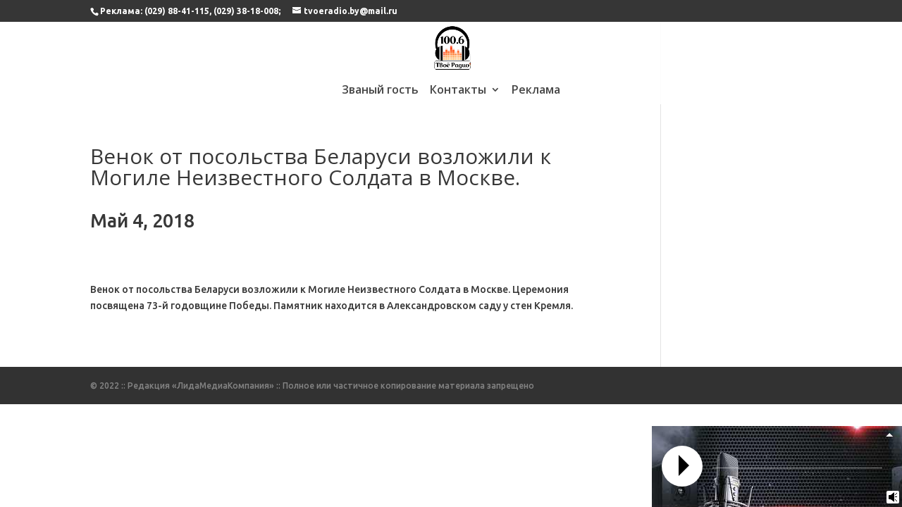

--- FILE ---
content_type: text/html; charset=UTF-8
request_url: https://tvoeradio.by/venok-ot-posolstva-belarusi-vozlozhili-k-mogile-neizvestnogo-soldata-v-moskve/
body_size: 7672
content:
<!DOCTYPE html>
<html lang="ru-RU" prefix="og: http://ogp.me/ns#">
<head>
	<meta charset="UTF-8" />
<meta http-equiv="X-UA-Compatible" content="IE=edge">
	<link rel="pingback" href="https://tvoeradio.by/xmlrpc.php" />

	<script type="text/javascript">
		document.documentElement.className = 'js';
	</script>

	<script>var et_site_url='https://tvoeradio.by';var et_post_id='3455';function et_core_page_resource_fallback(a,b){"undefined"===typeof b&&(b=a.sheet.cssRules&&0===a.sheet.cssRules.length);b&&(a.onerror=null,a.onload=null,a.href?a.href=et_site_url+"/?et_core_page_resource="+a.id+et_post_id:a.src&&(a.src=et_site_url+"/?et_core_page_resource="+a.id+et_post_id))}
</script><title>Венок от посольства Беларуси возложили к Могиле Неизвестного Солдата в Москве. - Твоё Радио</title>
<meta name='robots' content='max-image-preview:large' />

<!-- This site is optimized with the Yoast SEO Premium plugin v10.1.1 - https://yoast.com/wordpress/plugins/seo/ -->
<link rel="canonical" href="https://tvoeradio.by/venok-ot-posolstva-belarusi-vozlozhili-k-mogile-neizvestnogo-soldata-v-moskve/" />
<meta property="og:locale" content="ru_RU" />
<meta property="og:type" content="article" />
<meta property="og:title" content="Венок от посольства Беларуси возложили к Могиле Неизвестного Солдата в Москве. - Твоё Радио" />
<meta property="og:description" content="Церемония посвящена 73-й годовщине Победы. Памятник находится в Александровском саду у стен Кремля." />
<meta property="og:url" content="https://tvoeradio.by/venok-ot-posolstva-belarusi-vozlozhili-k-mogile-neizvestnogo-soldata-v-moskve/" />
<meta property="og:site_name" content="Твоё Радио" />
<meta property="article:section" content="Новости" />
<meta property="article:published_time" content="2018-05-04T07:00:08+03:00" />
<meta property="article:modified_time" content="2018-05-04T06:27:42+03:00" />
<meta property="og:updated_time" content="2018-05-04T06:27:42+03:00" />
<meta name="twitter:card" content="summary_large_image" />
<meta name="twitter:description" content="Церемония посвящена 73-й годовщине Победы. Памятник находится в Александровском саду у стен Кремля." />
<meta name="twitter:title" content="Венок от посольства Беларуси возложили к Могиле Неизвестного Солдата в Москве. - Твоё Радио" />
<script type='application/ld+json'>{"@context":"https://schema.org","@type":"Organization","url":"https://tvoeradio.by/","sameAs":[],"@id":"https://tvoeradio.by/#organization","name":"\u041a\u0423\u041f \"\u041b\u0438\u0434\u0441\u043a\u043e\u0435 \u0442\u0435\u043b\u0435\u0440\u0430\u0434\u0438\u043e\u043e\u0431\u044a\u0435\u0434\u0438\u043d\u0435\u043d\u0438\u0435\"","logo":""}</script>
<!-- / Yoast SEO Premium plugin. -->

<link rel='dns-prefetch' href='//fonts.googleapis.com' />
<link rel='dns-prefetch' href='//s.w.org' />
<link rel="alternate" type="application/rss+xml" title="Твоё Радио &raquo; Лента" href="https://tvoeradio.by/feed/" />
<link rel="alternate" type="application/rss+xml" title="Твоё Радио &raquo; Лента комментариев" href="https://tvoeradio.by/comments/feed/" />
<link rel="alternate" type="application/rss+xml" title="Твоё Радио &raquo; Лента комментариев к &laquo;Венок от посольства Беларуси возложили к Могиле Неизвестного Солдата в Москве.&raquo;" href="https://tvoeradio.by/venok-ot-posolstva-belarusi-vozlozhili-k-mogile-neizvestnogo-soldata-v-moskve/feed/" />
		<script type="text/javascript">
			window._wpemojiSettings = {"baseUrl":"https:\/\/s.w.org\/images\/core\/emoji\/13.0.1\/72x72\/","ext":".png","svgUrl":"https:\/\/s.w.org\/images\/core\/emoji\/13.0.1\/svg\/","svgExt":".svg","source":{"concatemoji":"https:\/\/tvoeradio.by\/wp-includes\/js\/wp-emoji-release.min.js?ver=5.7.14"}};
			!function(e,a,t){var n,r,o,i=a.createElement("canvas"),p=i.getContext&&i.getContext("2d");function s(e,t){var a=String.fromCharCode;p.clearRect(0,0,i.width,i.height),p.fillText(a.apply(this,e),0,0);e=i.toDataURL();return p.clearRect(0,0,i.width,i.height),p.fillText(a.apply(this,t),0,0),e===i.toDataURL()}function c(e){var t=a.createElement("script");t.src=e,t.defer=t.type="text/javascript",a.getElementsByTagName("head")[0].appendChild(t)}for(o=Array("flag","emoji"),t.supports={everything:!0,everythingExceptFlag:!0},r=0;r<o.length;r++)t.supports[o[r]]=function(e){if(!p||!p.fillText)return!1;switch(p.textBaseline="top",p.font="600 32px Arial",e){case"flag":return s([127987,65039,8205,9895,65039],[127987,65039,8203,9895,65039])?!1:!s([55356,56826,55356,56819],[55356,56826,8203,55356,56819])&&!s([55356,57332,56128,56423,56128,56418,56128,56421,56128,56430,56128,56423,56128,56447],[55356,57332,8203,56128,56423,8203,56128,56418,8203,56128,56421,8203,56128,56430,8203,56128,56423,8203,56128,56447]);case"emoji":return!s([55357,56424,8205,55356,57212],[55357,56424,8203,55356,57212])}return!1}(o[r]),t.supports.everything=t.supports.everything&&t.supports[o[r]],"flag"!==o[r]&&(t.supports.everythingExceptFlag=t.supports.everythingExceptFlag&&t.supports[o[r]]);t.supports.everythingExceptFlag=t.supports.everythingExceptFlag&&!t.supports.flag,t.DOMReady=!1,t.readyCallback=function(){t.DOMReady=!0},t.supports.everything||(n=function(){t.readyCallback()},a.addEventListener?(a.addEventListener("DOMContentLoaded",n,!1),e.addEventListener("load",n,!1)):(e.attachEvent("onload",n),a.attachEvent("onreadystatechange",function(){"complete"===a.readyState&&t.readyCallback()})),(n=t.source||{}).concatemoji?c(n.concatemoji):n.wpemoji&&n.twemoji&&(c(n.twemoji),c(n.wpemoji)))}(window,document,window._wpemojiSettings);
		</script>
		<meta content="Divi v.3.17.4" name="generator"/><style type="text/css">
img.wp-smiley,
img.emoji {
	display: inline !important;
	border: none !important;
	box-shadow: none !important;
	height: 1em !important;
	width: 1em !important;
	margin: 0 .07em !important;
	vertical-align: -0.1em !important;
	background: none !important;
	padding: 0 !important;
}
</style>
	<link rel='stylesheet' id='wpb-google-fonts-PT-Sans-css'  href='https://fonts.googleapis.com/css?family=PT+Sans%3A400%2C700&#038;ver=5.7.14' type='text/css' media='all' />
<link rel='stylesheet' id='audio9-html5_site_css-css'  href='https://tvoeradio.by/wp-content/plugins/lbg-audio9_html5_radio_zuper/audio9_html5_radio_zuper/audio9_html5.css?ver=5.7.14' type='text/css' media='all' />
<link rel='stylesheet' id='wp-block-library-css'  href='https://tvoeradio.by/wp-includes/css/dist/block-library/style.min.css?ver=5.7.14' type='text/css' media='all' />
<link rel='stylesheet' id='rs-plugin-settings-css'  href='https://tvoeradio.by/wp-content/plugins/revslider/public/assets/css/settings.css?ver=5.3.0.2' type='text/css' media='all' />
<style id='rs-plugin-settings-inline-css' type='text/css'>
#rs-demo-id {}
</style>
<link rel='stylesheet' id='wprpsp-public-style-css'  href='https://tvoeradio.by/wp-content/plugins/wp-responsive-recent-post-slider-pro/assets/css/wprpsp-public.min.css?ver=1.4.1' type='text/css' media='all' />
<link rel='stylesheet' id='wpos-slick-style-css'  href='https://tvoeradio.by/wp-content/plugins/wp-responsive-recent-post-slider-pro/assets/css/slick.css?ver=1.4.1' type='text/css' media='all' />
<link rel='stylesheet' id='divi-style-css'  href='https://tvoeradio.by/wp-content/themes/Divi/style.css?ver=3.17.4' type='text/css' media='all' />
<link rel='stylesheet' id='supreme-modules-pro-for-divi-styles-css'  href='https://tvoeradio.by/wp-content/plugins/supreme-modules-pro-for-divi/styles/style.min.css?ver=3.1' type='text/css' media='all' />
<link rel='stylesheet' id='et-builder-googlefonts-cached-css'  href='https://fonts.googleapis.com/css?family=Open+Sans%3A300%2C300italic%2Cregular%2Citalic%2C600%2C600italic%2C700%2C700italic%2C800%2C800italic%7CUbuntu%3A300%2C300italic%2Cregular%2Citalic%2C500%2C500italic%2C700%2C700italic&#038;ver=5.7.14#038;subset=cyrillic,greek,vietnamese,latin,greek-ext,latin-ext,cyrillic-ext' type='text/css' media='all' />
<link rel='stylesheet' id='dashicons-css'  href='https://tvoeradio.by/wp-includes/css/dashicons.min.css?ver=5.7.14' type='text/css' media='all' />
<script type='text/javascript' src='https://tvoeradio.by/wp-includes/js/jquery/jquery.min.js?ver=3.5.1' id='jquery-core-js'></script>
<script type='text/javascript' src='https://tvoeradio.by/wp-includes/js/jquery/jquery-migrate.min.js?ver=3.3.2' id='jquery-migrate-js'></script>
<script type='text/javascript' src='https://tvoeradio.by/wp-content/plugins/lbg-audio9_html5_radio_zuper/audio9_html5_radio_zuper/js/jquery.mousewheel.min.js?ver=5.7.14' id='lbg-mousewheel-js'></script>
<script type='text/javascript' src='https://tvoeradio.by/wp-content/plugins/lbg-audio9_html5_radio_zuper/audio9_html5_radio_zuper/js/jquery.touchSwipe.min.js?ver=5.7.14' id='lbg-touchSwipe-js'></script>
<script type='text/javascript' src='https://tvoeradio.by/wp-content/plugins/lbg-audio9_html5_radio_zuper/audio9_html5_radio_zuper/js/audio9_html5.js?ver=5.7.14' id='lbg-audio9_html5-js'></script>
<script type='text/javascript' src='https://tvoeradio.by/wp-content/plugins/revslider/public/assets/js/jquery.themepunch.tools.min.js?ver=5.3.0.2' id='tp-tools-js'></script>
<script type='text/javascript' src='https://tvoeradio.by/wp-content/plugins/revslider/public/assets/js/jquery.themepunch.revolution.min.js?ver=5.3.0.2' id='revmin-js'></script>
<script>
				document.addEventListener( "DOMContentLoaded", function( event ) {
					window.et_location_hash = window.location.hash;
					if ( "" !== window.et_location_hash ) {
						// Prevent jump to anchor - Firefox
						window.scrollTo( 0, 0 );
						var et_anchor_element = document.getElementById( window.et_location_hash.substring( 1 ) );
						if( et_anchor_element === null ) {
						    return;
						}
						window.et_location_hash_style = et_anchor_element.style.display;
						// Prevent jump to anchor - Other Browsers
						et_anchor_element.style.display = "none";
					}
				} );
		</script><link rel="https://api.w.org/" href="https://tvoeradio.by/wp-json/" /><link rel="alternate" type="application/json" href="https://tvoeradio.by/wp-json/wp/v2/posts/3455" /><link rel="EditURI" type="application/rsd+xml" title="RSD" href="https://tvoeradio.by/xmlrpc.php?rsd" />
<link rel="wlwmanifest" type="application/wlwmanifest+xml" href="https://tvoeradio.by/wp-includes/wlwmanifest.xml" /> 
<meta name="generator" content="WordPress 5.7.14" />
<link rel='shortlink' href='https://tvoeradio.by/?p=3455' />
<link rel="alternate" type="application/json+oembed" href="https://tvoeradio.by/wp-json/oembed/1.0/embed?url=https%3A%2F%2Ftvoeradio.by%2Fvenok-ot-posolstva-belarusi-vozlozhili-k-mogile-neizvestnogo-soldata-v-moskve%2F" />
<link rel="alternate" type="text/xml+oembed" href="https://tvoeradio.by/wp-json/oembed/1.0/embed?url=https%3A%2F%2Ftvoeradio.by%2Fvenok-ot-posolstva-belarusi-vozlozhili-k-mogile-neizvestnogo-soldata-v-moskve%2F&#038;format=xml" />
		<script type="text/javascript">
            var _tmip=_tmip || [];
            _tmip.push({"tags": {"author": "admin"}});
        </script>
	   <meta name="viewport" content="width=device-width, initial-scale=1.0, maximum-scale=1.0, user-scalable=0" /><meta name="generator" content="Powered by Slider Revolution 5.3.0.2 - responsive, Mobile-Friendly Slider Plugin for WordPress with comfortable drag and drop interface." />
<link rel="stylesheet" id="et-divi-customizer-global-cached-inline-styles" href="https://tvoeradio.by/wp-content/cache/et/global/et-divi-customizer-global-17671630119006.min.css" onerror="et_core_page_resource_fallback(this, true)" onload="et_core_page_resource_fallback(this)" /></head>
<body data-rsssl=1 class="post-template-default single single-post postid-3455 single-format-standard et_pb_button_helper_class et_transparent_nav et_non_fixed_nav et_show_nav et_cover_background et_secondary_nav_enabled et_secondary_nav_two_panels et_pb_gutter et_pb_gutters3 et_primary_nav_dropdown_animation_slide et_secondary_nav_dropdown_animation_fade et_pb_footer_columns_1_4__1_2 et_header_style_centered et_smooth_scroll et_right_sidebar et_divi_theme et-db et_minified_js et_minified_css">
	<div id="page-container">

					<div id="top-header">
			<div class="container clearfix">

			
				<div id="et-info">
									<span id="et-info-phone">Реклама: (029) 88-41-115, (029) 38-18-008; </span>
				
									<a href="mailto:tvoeradio.by@mail.ru"><span id="et-info-email">tvoeradio.by@mail.ru</span></a>
				
				<ul class="et-social-icons">


</ul>				</div> <!-- #et-info -->

			
				<div id="et-secondary-menu">
				<div class="et_duplicate_social_icons">
								<ul class="et-social-icons">


</ul>
							</div>				</div> <!-- #et-secondary-menu -->

			</div> <!-- .container -->
		</div> <!-- #top-header -->
		
	
			<header id="main-header" data-height-onload="75">
			<div class="container clearfix et_menu_container">
							<div class="logo_container">
					<span class="logo_helper"></span>
					<a href="https://tvoeradio.by/">
						<img src="https://tvoeradio.by/wp-content/uploads/2017/01/5test111111.png" alt="Твоё Радио" id="logo" data-height-percentage="100" />
					</a>
				</div>
							<div id="et-top-navigation" data-height="75" data-fixed-height="40">
											<nav id="top-menu-nav">
						<ul id="top-menu" class="nav"><li id="menu-item-516" class="menu-item menu-item-type-post_type menu-item-object-page menu-item-516"><a href="https://tvoeradio.by/specialguest/">Званый гость</a></li>
<li id="menu-item-651" class="menu-item menu-item-type-post_type menu-item-object-page menu-item-has-children menu-item-651"><a href="https://tvoeradio.by/contacts/">Контакты</a>
<ul class="sub-menu">
	<li id="menu-item-520" class="menu-item menu-item-type-post_type menu-item-object-page menu-item-520"><a href="https://tvoeradio.by/team/">Наша команда</a></li>
</ul>
</li>
<li id="menu-item-655" class="menu-item menu-item-type-post_type menu-item-object-page menu-item-655"><a href="https://tvoeradio.by/reklama/">Реклама</a></li>
</ul>						</nav>
					
					
					
					
					<div id="et_mobile_nav_menu">
				<div class="mobile_nav closed">
					<span class="select_page">Выбрать страницу</span>
					<span class="mobile_menu_bar mobile_menu_bar_toggle"></span>
				</div>
			</div>				</div> <!-- #et-top-navigation -->
			</div> <!-- .container -->
			<div class="et_search_outer">
				<div class="container et_search_form_container">
					<form role="search" method="get" class="et-search-form" action="https://tvoeradio.by/">
					<input type="search" class="et-search-field" placeholder="Поиск &hellip;" value="" name="s" title="Поиск:" />					</form>
					<span class="et_close_search_field"></span>
				</div>
			</div>
		</header> <!-- #main-header -->
			<div id="et-main-area">
	
<div id="main-content">
		<div class="container">
		<div id="content-area" class="clearfix">
			<div id="left-area">
											<article id="post-3455" class="et_pb_post post-3455 post type-post status-publish format-standard hentry category-news">
											<div class="et_post_meta_wrapper">
							<h1 class="entry-title">Венок от посольства Беларуси возложили к Могиле Неизвестного Солдата в Москве.</h1>

						<p class="post-meta"><span class="published">Май 4, 2018</span></p>
												</div> <!-- .et_post_meta_wrapper -->
				
					<div class="entry-content">
					<p>Венок от посольства Беларуси возложили к Могиле Неизвестного Солдата в Москве. Церемония посвящена 73-й годовщине Победы. Памятник находится в Александровском саду у стен Кремля.</p>
					</div> <!-- .entry-content -->
					<div class="et_post_meta_wrapper">
					
					
										</div> <!-- .et_post_meta_wrapper -->
				</article> <!-- .et_pb_post -->

						</div> <!-- #left-area -->

				<div id="sidebar">
		<div id="custom_html-9" class="widget_text et_pb_widget widget_custom_html"><div class="textwidget custom-html-widget"><div class="elfsight-widget-countdown-timer elfsight-widget" data-elfsight-countdown-timer-options="%7B%22type%22%3A%22scheduled%22%2C%22startTime%22%3A1556103922489%2C%22endTime%22%3A1562144700000%2C%22startNumber%22%3A1%2C%22endNumber%22%3A100%2C%22numberFrequency%22%3A%22auto%22%2C%22numberFrequencyValue%22%3A10%2C%22timeValue%22%3A24%2C%22timeUnit%22%3A%22hours%22%2C%22position%22%3A%22custom%22%2C%22messageBeforeTimer%22%3A%22%3Cdiv%20style%3D%5C%22text-align%3A%20center%3B%5C%22%3E%5Cu0414%5Cu043e%20%5Cu043e%5Cu0441%5Cu0432%5Cu043e%5Cu0431%5Cu043e%5Cu0436%5Cu0434%5Cu0435%5Cu043d%5Cu0438%5Cu044f%20%5Cu0420%5Cu0435%5Cu0441%5Cu043f%5Cu0443%5Cu0431%5Cu043b%5Cu0438%5Cu043a%5Cu0438%20%5Cu0411%5Cu0435%5Cu043b%5Cu0430%5Cu0440%5Cu0443%5Cu0441%5Cu044c%20%5Cu043e%5Cu0442%20%5Cu043d%5Cu0435%5Cu043c%5Cu0435%5Cu0446%5Cu043a%5Cu043e-%5Cu0444%5Cu0430%5Cu0448%5Cu0438%5Cu0441%5Cu0442%5Cu0441%5Cu043a%5Cu0438%5Cu0445%20%5Cu0437%5Cu0430%5Cu0445%5Cu0432%5Cu0430%5Cu0442%5Cu0447%5Cu0438%5Cu043a%5Cu043e%5Cu0432%20%5Cu043e%5Cu0441%5Cu0442%5Cu0430%5Cu043b%5Cu043e%5Cu0441%5Cu044c%3A%3C%5C%2Fdiv%3E%22%2C%22elements%22%3A%5B%22days%22%2C%22hours%22%2C%22minutes%22%2C%22seconds%22%5D%2C%22daysLabel%22%3A%22%5Cu0414%5Cu043d%5Cu0435%5Cu0439%22%2C%22hoursLabel%22%3A%22%5Cu0427%5Cu0430%5Cu0441%5Cu043e%5Cu0432%22%2C%22minutesLabel%22%3A%22%5Cu041c%5Cu0438%5Cu043d%5Cu0443%5Cu0442%22%2C%22secondsLabel%22%3A%22%5Cu0421%5Cu0435%5Cu043a%5Cu0443%5Cu043d%5Cu0434%22%2C%22timerStopAction%22%3A%22hide%22%2C%22timerStopMessage%22%3A%22%22%2C%22align%22%3A%22center%22%2C%22buttonLink%22%3A%22%22%2C%22buttonText%22%3A%22Shop%20now%22%2C%22buttonLinkTargetBlank%22%3Afalse%2C%22areaClickable%22%3Afalse%2C%22style%22%3A%22separated-blocks%22%2C%22theme%22%3A%22default%22%2C%22timerColor%22%3A%22rgb%2858%2C%20124%2C%2014%29%22%2C%22labelsColor%22%3A%22rgb%280%2C%200%2C%200%29%22%2C%22messageColor%22%3A%22rgb%280%2C%200%2C%200%29%22%2C%22buttonColor%22%3A%22rgb%280%2C%200%2C%200%29%22%2C%22backgroundColor%22%3A%22%22%2C%22messageFontSize%22%3A13%2C%22timerSize%22%3A18%2C%22buttonSize%22%3A10%2C%22animation%22%3A%22slide%22%7D" data-elfsight-countdown-timer-version="1.0.0"></div></div></div> <!-- end .et_pb_widget --><div id="custom_html-8" class="widget_text et_pb_widget widget_custom_html"><div class="textwidget custom-html-widget"><div class="elfsight-widget-countdown-timer elfsight-widget" data-elfsight-countdown-timer-options="%7B%22type%22%3A%22scheduled%22%2C%22startTime%22%3A1556104090613%2C%22endTime%22%3A1561129200000%2C%22startNumber%22%3A1%2C%22endNumber%22%3A100%2C%22numberFrequency%22%3A%22auto%22%2C%22numberFrequencyValue%22%3A10%2C%22timeValue%22%3A24%2C%22timeUnit%22%3A%22hours%22%2C%22position%22%3A%22custom%22%2C%22messageBeforeTimer%22%3A%22%5Cu0414%5Cu043e%20%5Cu043d%5Cu0430%5Cu0447%5Cu0430%5Cu043b%5Cu0430%20II%20%5Cu0415%5Cu0432%5Cu0440%5Cu043e%5Cu043f%5Cu0435%5Cu0439%5Cu0441%5Cu043a%5Cu0438%5Cu0445%20%5Cu0438%5Cu0433%5Cu0440%20%5Cu043e%5Cu0441%5Cu0442%5Cu0430%5Cu043b%5Cu043e%5Cu0441%5Cu044c%3A%22%2C%22elements%22%3A%5B%22days%22%2C%22hours%22%2C%22minutes%22%2C%22seconds%22%5D%2C%22daysLabel%22%3A%22%5Cu0414%5Cu043d%5Cu0435%5Cu0439%22%2C%22hoursLabel%22%3A%22%5Cu0427%5Cu0430%5Cu0441%5Cu043e%5Cu0432%22%2C%22minutesLabel%22%3A%22%5Cu041c%5Cu0438%5Cu043d%5Cu0443%5Cu0442%22%2C%22secondsLabel%22%3A%22%5Cu0421%5Cu0435%5Cu043a%5Cu0443%5Cu043d%5Cu0434%22%2C%22timerStopAction%22%3A%22hide%22%2C%22timerStopMessage%22%3A%22%22%2C%22align%22%3A%22center%22%2C%22buttonLink%22%3A%22%22%2C%22buttonText%22%3A%22Shop%20now%22%2C%22buttonLinkTargetBlank%22%3Afalse%2C%22areaClickable%22%3Afalse%2C%22style%22%3A%22combined-blocks%22%2C%22theme%22%3A%22default%22%2C%22timerColor%22%3A%22rgb%2811%2C%20147%2C%20211%29%22%2C%22labelsColor%22%3A%22rgb%2811%2C%20147%2C%20211%29%22%2C%22messageColor%22%3A%22rgb%280%2C%200%2C%200%29%22%2C%22buttonColor%22%3A%22rgb%280%2C%200%2C%200%29%22%2C%22backgroundColor%22%3A%22%22%2C%22messageFontSize%22%3A13%2C%22timerSize%22%3A19%2C%22buttonSize%22%3A15%2C%22animation%22%3A%22slide%22%7D" data-elfsight-countdown-timer-version="1.0.0"></div></div></div> <!-- end .et_pb_widget -->	</div> <!-- end #sidebar -->
		</div> <!-- #content-area -->
	</div> <!-- .container -->
	</div> <!-- #main-content -->


	<span class="et_pb_scroll_top et-pb-icon"></span>


			<footer id="main-footer">
				

		
				<div id="footer-bottom">
					<div class="container clearfix">
				<div id="footer-info">© 2022 :: Редакция «ЛидаМедиаКомпания» :: Полное или частичное копирование материала запрещено</div>					</div>	<!-- .container -->
				</div>
			</footer> <!-- #main-footer -->
		</div> <!-- #et-main-area -->


	</div> <!-- #page-container -->

	<!--VK:08344-->	<script type="text/javascript">
			</script>
	<script type='text/javascript' src='https://tvoeradio.by/wp-includes/js/jquery/ui/core.min.js?ver=1.12.1' id='jquery-ui-core-js'></script>
<script type='text/javascript' src='https://tvoeradio.by/wp-includes/js/jquery/ui/mouse.min.js?ver=1.12.1' id='jquery-ui-mouse-js'></script>
<script type='text/javascript' src='https://tvoeradio.by/wp-includes/js/jquery/ui/slider.min.js?ver=1.12.1' id='jquery-ui-slider-js'></script>
<script type='text/javascript' src='https://tvoeradio.by/wp-includes/js/jquery/ui/effect.min.js?ver=1.12.1' id='jquery-effects-core-js'></script>
<script type='text/javascript' id='divi-custom-script-js-extra'>
/* <![CDATA[ */
var DIVI = {"item_count":"%d Item","items_count":"%d Items"};
var et_shortcodes_strings = {"previous":"\u041f\u0440\u0435\u0434\u044b\u0434\u0443\u0449.","next":"\u0421\u043b\u0435\u0434."};
var et_pb_custom = {"ajaxurl":"https:\/\/tvoeradio.by\/wp-admin\/admin-ajax.php","images_uri":"https:\/\/tvoeradio.by\/wp-content\/themes\/Divi\/images","builder_images_uri":"https:\/\/tvoeradio.by\/wp-content\/themes\/Divi\/includes\/builder\/images","et_frontend_nonce":"826eb77d2b","subscription_failed":"\u041f\u043e\u0436\u0430\u043b\u0443\u0439\u0441\u0442\u0430, \u043f\u0440\u043e\u0432\u0435\u0440\u044c\u0442\u0435 \u043f\u043e\u043b\u044f \u043d\u0438\u0436\u0435, \u0447\u0442\u043e\u0431\u044b \u0443\u0431\u0435\u0434\u0438\u0442\u044c\u0441\u044f, \u0447\u0442\u043e \u0432\u044b \u0432\u0432\u0435\u043b\u0438 \u043f\u0440\u0430\u0432\u0438\u043b\u044c\u043d\u0443\u044e \u0438\u043d\u0444\u043e\u0440\u043c\u0430\u0446\u0438\u044e.","et_ab_log_nonce":"c250ee6088","fill_message":"\ufeff\u041f\u043e\u0436\u0430\u043b\u0443\u0439\u0441\u0442\u0430 \u0437\u0430\u043f\u043e\u043b\u043d\u0438\u0442\u0435 \u0441\u043b\u0435\u0434\u0443\u044e\u0449\u0438\u0435 \u043f\u043e\u043b\u044f:","contact_error_message":"\u041f\u043e\u0436\u0430\u043b\u0443\u0439\u0441\u0442\u0430, \u0438\u0441\u043f\u0440\u0430\u0432\u044c\u0442\u0435 \u0441\u043b\u0435\u0434\u0443\u044e\u0449\u0438\u0435 \u043e\u0448\u0438\u0431\u043a\u0438:","invalid":"\u041d\u0435\u0432\u0435\u0440\u043d\u044b\u0439 \u0430\u0434\u0440\u0435\u0441 \u044d\u043b\u0435\u043a\u0442\u0440\u043e\u043d\u043d\u043e\u0439 \u043f\u043e\u0447\u0442\u044b","captcha":"\u041a\u0430\u043f\u0447\u0438","prev":"\u041f\u0440\u0435\u0434","previous":"\u041f\u0440\u0435\u0434\u044b\u0434\u0443\u0449\u0438\u0435","next":"\u0414\u0430\u043b\u0435\u0435","wrong_captcha":"\u0412\u044b \u0432\u0432\u0435\u043b\u0438 \u043d\u0435\u043f\u0440\u0430\u0432\u0438\u043b\u044c\u043d\u043e\u0435 \u0447\u0438\u0441\u043b\u043e \u0432 \u043a\u0430\u043f\u0447\u0435.","is_builder_plugin_used":"","ignore_waypoints":"no","is_divi_theme_used":"1","widget_search_selector":".widget_search","is_ab_testing_active":"","page_id":"3455","unique_test_id":"","ab_bounce_rate":"5","is_cache_plugin_active":"no","is_shortcode_tracking":"","tinymce_uri":""};
var et_pb_box_shadow_elements = [];
/* ]]> */
</script>
<script type='text/javascript' src='https://tvoeradio.by/wp-content/themes/Divi/js/custom.min.js?ver=3.17.4' id='divi-custom-script-js'></script>
<script type='text/javascript' src='https://tvoeradio.by/wp-content/plugins/supreme-modules-pro-for-divi/scripts/frontend-bundle.min.js?ver=3.1' id='supreme-modules-pro-for-divi-frontend-bundle-js'></script>
<script type='text/javascript' src='https://tvoeradio.by/wp-content/themes/Divi/core/admin/js/common.js?ver=3.17.4' id='et-core-common-js'></script>
<script type='text/javascript' src='https://tvoeradio.by/wp-includes/js/wp-embed.min.js?ver=5.7.14' id='wp-embed-js'></script>
<script type='text/javascript' src='https://tvoeradio.by/wp-content/plugins/elfsight-countdown-timer-cc/assets/elfsight-countdown-timer.js?ver=1.0.0' id='elfsight-countdown-timer-js'></script>
<script>		jQuery(function() {			setTimeout(function(){			jQuery("#lbg_audio9_html5_radio_zuper_1").audio9_html5({				radio_stream:"https://icecast.lider-fm.by/tvoe",				radio_name:"radio",				url_custom_metdata_file:"",				metadata_file_type:"3",				playerWidth:355,				imageHeight:355,				skin:"blackControllers",				responsive:true,				centerTitle:false,				grabLastFmPhoto:true,				autoPlay:false,				songTitleColor:"#ffffff",				authorTitleColor:"#ffffff",				lineSeparatorColor:"#ffffff",				lineSeparatorOpacity:50,				radioStationColor:"#ffffff",				frameBehindTextColor:"#000000",				buttonsOffState:"#ffffff",				buttonsOnState:"#eb8f1e",				sticky:true,				startMinified:true,				centerPlayer:false,				playerBorderSize:0,				playerBorderColor:"#000000",				showFacebookBut:false,				facebookAppID:"",				facebookShareTitle:"",				facebookShareDescription:"",				facebookShareImage:"",				showTwitterBut:false,				showVolume:true,				showBio:false,				translateBio:"Bio",				bioAndLyricsColor:"#000000",				showRadioStation:true,				showTitle:true,				showHistoryBut:false,				translateReadingData:"reading data...",				historyTranslate:"HISTORY - latest played songs",				historyTitleColor:"#008aa4",				historyBgColor:"#FFFFFF",				historyBgColorAlpha:0.9,				historyRecordBgColor:"transparent",				historyRecordBottomBorderColor:"transparent",				historyRecordSongColor:"#000000",				historyRecordSongBottomBorderColor:"#008aa4",				historyRecordAuthorColor:"#6d6d6d",				historyRecordThumbBorderColor:"#000000",				numberOfThumbsPerScreen:3,				historyPadding:16,				historyRecordTitleLimit:25,				historyRecordAuthorLimit:36,				pathToAjaxFiles:"https://tvoeradio.by/wp-content/plugins/lbg-audio9_html5_radio_zuper/audio9_html5_radio_zuper/",				nowPlayingInterval:40,				noImageAvailable:"https://tvoeradio.by/wp-content/uploads/2024/03/radio-1.jpg",				preserveOriginalUpperLowerCase:false,				textureOverImage:"https://tvoeradio.by/wp-content/uploads/2024/03/radio-1.jpg"			});			}, 500);		});	</script>    <div class="audio9_html5">            <div id="lbg_audio9_html5_radio_zuper_1"></div>     </div>	</body>
</html>

<!-- Cached by WP-Optimize (gzip) - https://getwpo.com - Last modified: 29.01.2026 13:25 (UTC:3) -->
